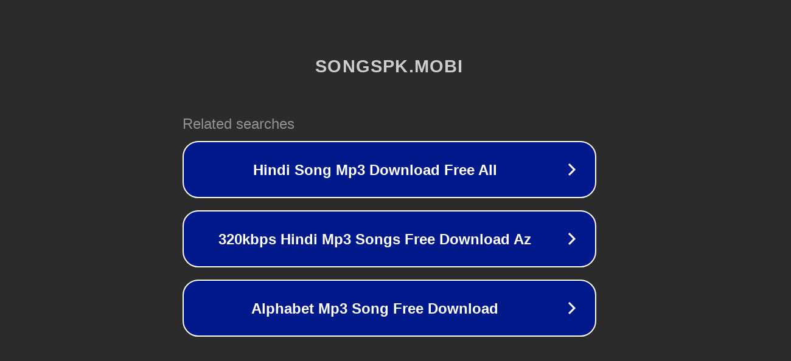

--- FILE ---
content_type: text/html; charset=utf-8
request_url: https://songspk.mobi/song.php?songid=8616
body_size: 1086
content:
<!doctype html>
<html data-adblockkey="MFwwDQYJKoZIhvcNAQEBBQADSwAwSAJBANDrp2lz7AOmADaN8tA50LsWcjLFyQFcb/P2Txc58oYOeILb3vBw7J6f4pamkAQVSQuqYsKx3YzdUHCvbVZvFUsCAwEAAQ==_AEL9ZWgJ/r6YPe8a024xvHedOW7UKzvm63dGdIxC+s+X7LWxkbywiV0X7Lz5fM3BkO0lePdokzEEev8G7bvBUw==" lang="en" style="background: #2B2B2B;">
<head>
    <meta charset="utf-8">
    <meta name="viewport" content="width=device-width, initial-scale=1">
    <link rel="icon" href="[data-uri]">
    <link rel="preconnect" href="https://www.google.com" crossorigin>
</head>
<body>
<div id="target" style="opacity: 0"></div>
<script>window.park = "[base64]";</script>
<script src="/bgHcSUNlc.js"></script>
</body>
</html>
